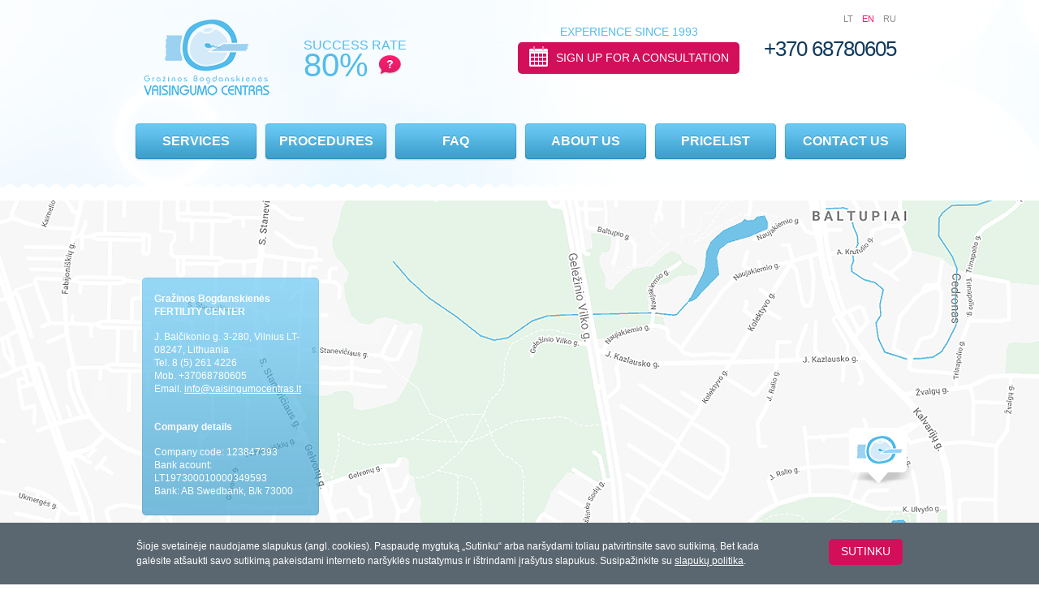

--- FILE ---
content_type: text/html
request_url: https://www.vaisingumocentras.lt/en/contacts
body_size: 4810
content:
<!DOCTYPE html>
<html>
<html xmlns="http://www.w3.org/1999/xhtml"
      xmlns:og="http://ogp.me/ns#"
      xmlns:fb="http://www.facebook.com/2008/fbml">
<!-- Begin meta tags -->
<meta http-equiv="Content-Type" content="text/html; charset=utf-8" />
<meta name="author" content="UAB Webas.lt" />
<meta name="copyright" content="http://www.webas.lt" />
<link href="/addons/shared_addons/themes/vaisingumas/css/foundation.css" type="text/css" rel="stylesheet" />
<link href="/addons/shared_addons/themes/vaisingumas/css/style.css" type="text/css" rel="stylesheet" />
<link href="/addons/shared_addons/themes/vaisingumas/css/jquery.ui.css" type="text/css" rel="stylesheet" />
<link href="/addons/shared_addons/themes/vaisingumas/css/jquery.fancybox.css" type="text/css" rel="stylesheet" />

<script type="text/javascript" src="/addons/shared_addons/themes/vaisingumas/js/jquery.js"></script>
<script type="text/javascript" src="/addons/shared_addons/themes/vaisingumas/js/jquery.ui.js"></script>
<script type="text/javascript" src="/addons/shared_addons/themes/vaisingumas/js/jquery.cycle.js"></script>
<script type="text/javascript" src="/addons/shared_addons/themes/vaisingumas/js/jquery.select.js"></script>
<script type="text/javascript" src="/addons/shared_addons/themes/vaisingumas/js/jquery.checkbox.js"></script>
<script type="text/javascript" src="/addons/shared_addons/themes/vaisingumas/js/jquery.fancybox.pack.js"></script>
<script type="text/javascript" src="/addons/shared_addons/themes/vaisingumas/js/js.cookie.js"></script>
<script type="text/javascript" src="/addons/shared_addons/themes/vaisingumas/js/europeCookie.js"></script>
<script type="text/javascript" src="/addons/shared_addons/themes/vaisingumas/js/script.js"></script>

<meta name="viewport" content="width=device-width, initial-scale=1.0" />
        
<!--[if IE 7]>
<link href="/addons/shared_addons/themes/vaisingumas/css/ie7.css" type="text/css" rel="stylesheet" />
<![endif]-->

<!--[if IE 8]>
<link href="/addons/shared_addons/themes/vaisingumas/css/ie8.css" type="text/css" rel="stylesheet" />
<![endif]-->

<!--[if IE 6]>
<script type="text/javascript" src="/addons/shared_addons/themes/vaisingumas/js/jquery.reject.js"></script>
<![endif]-->
<link href="/addons/shared_addons/themes/vaisingumas/favicon.ico" rel="shortcut icon" type="image/x-icon" />


				<script type="text/javascript">
					var APPPATH_URI = "/system/cms/";
					var BASE_URI = "/";
				</script>
		<link rel="canonical" href="https://www.vaisingumocentras.lt/en/contacts" />
		<link rel="alternate" type="application/rss+xml" title="Gražinos Bogdanskienės Vaisingumo centras" href="https://www.vaisingumocentras.lt/blog/rss/all.rss" />
		<meta name="keywords" content="" />
		<meta name="description" content="" />

<title>Contacts &nbsp;&bull;&nbsp; Gražinos Bogdanskienės Vaisingumo centras</title>

<!-- Facebook Pixel Code -->
<script>
    !function(f,b,e,v,n,t,s)
    {if(f.fbq)return;n=f.fbq=function(){n.callMethod?
        n.callMethod.apply(n,arguments):n.queue.push(arguments)};
        if(!f._fbq)f._fbq=n;n.push=n;n.loaded=!0;n.version='2.0';
        n.queue=[];t=b.createElement(e);t.async=!0;
        t.src=v;s=b.getElementsByTagName(e)[0];
        s.parentNode.insertBefore(t,s)}(window, document,'script',
        'https://connect.facebook.net/en_US/fbevents.js');
    fbq('init', '2350275438345382');
    fbq('track', 'PageView');
</script>
<noscript><img height="1" width="1" style="display:none"
               src="https://www.facebook.com/tr?id=2350275438345382&ev=PageView&noscript=1";
/></noscript>
<!-- End Facebook Pixel Code —>


<meta property="og:title" content="Gražinos Bogdanskienės Vaisingumo centras"/>
<meta property="og:type" content="website"/>
<!--<meta property="og:author" content=""/>-->
<meta property="og:url" content="https://www.vaisingumocentras.lt/en/contacts"/>
<meta property="og:image" content="https://www.vaisingumocentras.lt/uploads/fbtags/3c7b0bcf5eaf325c9486b5980198d57a.png"/>
<meta property="og:site_name"
      content="Nevaisingumo gydymo pradininkai Baltijos &scaron;alyse"/>
<meta property="fb:admins" content="3286681820372"/>
<meta property="og:description"
      content="Dirbtinis apvaisinimas, nevaisingumas, vaisingumas, nevaisingumo gydymas, nė&scaron;čiūjų priežiūra, ginekologų ir urologų konsultacijos, genetiniai tyrimai. Atliekamos procedūros TESA, IVF, GIFT, IUI, ICSI."/>

</head>
<body>
<div id="header">
    <div class="wrapper">
        <a href="/en" id="logo" title="Gražinos Bogdanskienės VAISINGUMO CENTRAS EN">Gražinos Bogdanskienės VAISINGUMO CENTRAS EN</a>
<div class="rating">
    <p>Success rate</p>
<h4>80% <a href="/home" class="btn_question"><span class="details_popup"><span>After 6 IUI treatments - probability to get pregnant is 80%, 5 - 70%, 3 - 50%, 2 - 40 %</span></span></a></h4>
</div>
<div class="right">
    <div class="inner">
        <div class="lang">
            <ul>
                <li ><a href='/'>LT</a></li><li  class="current"><a href='/en'>EN</a></li><li ><a href='/ru'>RU</a></li>
            </ul>
        </div>
        <div class="contacts">
            <h3> +370 68780605</h3>

        </div>
    </div>
    <div class="register">
        <p>EXPERIENCE SINCE 1993</p>
        <a href="javascript:void(0);" class="btn_medium btn_register_popup"><span><span class="calendar"></span><span class="mob-hide">Sign up for a consultation</span></span></a>
    </div>
</div>
<div id="menu">
    <div class="trigger">Meniu</div>
    <ul>
        <li class="first"><a href="https://vaisingumocentras.lt/en/services/assisted-fertilization">Services</a></li><li><a href="https://vaisingumocentras.lt/en/procedures/ivf-method">Procedures</a></li><li><a href="https://vaisingumocentras.lt/en/faq">FAQ</a></li><li><a href="https://vaisingumocentras.lt/en/about-us">About us</a></li><li><a href="https://vaisingumocentras.lt/en/pricelists">Pricelist</a></li><li class="last"><a href="https://vaisingumocentras.lt/en/contacts">Contact Us</a></li>
    </ul>
</div><!-- /menu -->
    </div><!-- /wrapper -->
    <div class="bot"></div>
</div><!-- /header -->

<div id="body" class="map">
    <div class="contacts">
        <!-- Page layout: Contacts -->
<div class="page-chunk default"><div class="page-chunk-pad"><p>
	<strong>Gražinos Bogdanskienės FERTILITY CENTER</strong></p>
<p>
	J. Balčikonio g. 3-280, Vilnius LT-08247, Lithuania<br />
	Tel. 8 (5) 261 4226<br />
	Mob. +37068780605<br />
	Email. <a href="#">info@vaisingumocentras.lt</a><br />
	&nbsp;</p>
<p>
	<strong>Company details</strong></p>
<p>
	Company code: 123847393<br />
	Bank acount: LT197300010000349593<br />
	Bank: AB Swedbank, B/k 73000</p>
</div></div>


    </div>

    <div class="map-holder"></div>
</div><!-- /body -->

<div class="coockies-update" id="europeCookieWrapper" style="display: none;">
    <div class="row">
        <div class="small-12 medium-10 columns coockies-update-left">
            Šioje svetainėje naudojame slapukus (angl. cookies). Paspaudę mygtuką „Sutinku“ arba naršydami toliau patvirtinsite savo sutikimą. Bet kada galėsite atšaukti savo sutikimą pakeisdami interneto naršyklės nustatymus ir ištrindami įrašytus slapukus. Susipažinkite su <a target="_blank" href="/lt/slapuku-politika">slapukų politika</a>.
        </div>
        <div class="small-12 medium-2 columns text-right coockies-update-right">
            <a href="#" class="cb-button cb_js_search cookie-close btn_small" id="europeCookieClose">
                <span class="cb-btn-inner">Sutinku</span>
            </a>
        </div>
    </div>
</div>

<div id="footer">
    <div class="wrapper">
        <!--<div class="widget widget_form">
	<h5 class="success" style="display: none;">Sveikiname užsiprenumeravus mūsų naujienas!</h5>
	<div id="newsletter_form_html">
	<h5>Once of 3 months- <strong>FREE consultation</strong>. Leave your contact and we will inform You.</h5>
	<form action="https://www.vaisingumocentras.lt/en" id="newsletter_form" method="post" accept-charset="utf-8">		<fieldset>
			<p class="name"><input value="" type="text" id="newsletter_name"  name="newsletter_name" placeholder="Your name" /></p>
			<p class="phone"><input value="" type="text" id="newsletter_phone" name="newsletter_phone" placeholder="Your phone number" /></p>
			<p class="email"><input value="" type="text" id="newsletter_email" name="newsletter_email" placeholder="Your email address" /></p>
			<p class="submit"><input type="submit" value="Register" /></p>
			<p class="check"><input type="checkbox" checked="checked" disabled="disabled" id="checkbox" />
				<label for="checkbox">I have read the <a href="https://www.vaisingumocentras.lt/en/taisykles">rules</a>
<label for="checkbox" class="newsletter_padding">.</label>
			</p>
		</fieldset>
	</form>	</div>
</div>

<script type="text/javascript">
	$(function() {
		$('#newsletter_form').submit(function() {

			var form_data = $(this).serialize();

			$.ajax({ url: 'https://www.vaisingumocentras.lt/en/contacts', dataType: 'json', type: 'post', data: form_data}).success(function(return_data)
			{
				if (return_data.success)
				{
					$('#newsletter_form_html').slideUp();

					$("#newsletter_form_html").prev().slideDown();
				}
				else
				{
					var json = jQuery.parseJSON(return_data.errors);

					$.each(json, function(key, value) {
						if (value == false)
						{
							$('#'+key).parent().addClass('error');
						}
						else
						{
							$('#'+key).parent().removeClass('error');
						}
					});
				}
			});

			return false;
		});
	});

</script>-->

        <div class="widget widget_links">
            <h3>Services</h3>
            <ul>
                                <li><a href="https://vaisingumocentras.lt/en/services/assisted-fertilization"><span>Fertility Evaluation</span></a></li>
                                <li><a href="https://vaisingumocentras.lt/en/services/prenatal-care"><span>Prenatal Care</span></a></li>
                                <li><a href="https://vaisingumocentras.lt/en/services/gynecology"><span>Gynecology</span></a></li>
                                <li><a href="https://vaisingumocentras.lt/en/services/urology"><span>Urology</span></a></li>
                                <li><a href="https://vaisingumocentras.lt/en/services/ovarian-rejuvenation"><span>Ovarian Rejuvenation</span></a></li>
                
            </ul>
        </div>
        <div class="widget widget_links">
            <h3>Procedures</h3>
            <ul>
                                <li><a href="https://vaisingumocentras.lt/en/procedures/tesa-procedure"><span>TESA Procedure</span></a></li>
                                <li><a href="https://vaisingumocentras.lt/en/procedures/ivf-method"><span>IVF Method</span></a></li>
                                <li><a href="https://vaisingumocentras.lt/en/procedures/iui-method"><span>IUI - Intra-Uterine Insemination</span></a></li>
                                <li><a href="https://vaisingumocentras.lt/en/procedures/icsi-and-picsi-methods"><span>ICSI and  PICSI Methods</span></a></li>
                                <li><a href="https://vaisingumocentras.lt/en/procedures/egg-and-sperm-freezing"><span>Egg and Sperm Freezing</span></a></li>
                                <li><a href="https://vaisingumocentras.lt/en/procedures/blastocyst-cultivation"><span>Blastocyst Cultivation</span></a></li>
                                <li><a href="https://vaisingumocentras.lt/en/procedures/embryo-freezing"><span>Embryo Freezing</span></a></li>
                
            </ul>
        </div>
        <div class="widget widget_reasons">
            <h3>Infertility<br />Causes</h3>
            <ul>
                                    <li><a href="https://vaisingumocentras.lt/en/causes-of-male-infertility"><span>Male</span></a></li>
                                    <li><a href="https://vaisingumocentras.lt/en/causes-of-female-infertility"><span>Female</span></a></li>
                                    <li><a href="https://vaisingumocentras.lt/en/unexplained-infertility-causes"><span>Unexplained</span></a></li>
                
            </ul>
        </div>
        <div class="widget widget_links">
            <h3>Recommended</h3>
            <ul>
                <li class="first"><a href="https://vaisingumocentras.lt/en/psychological-aspects-of-infertility">Psychology</a></li><li><a href="https://vaisingumocentras.lt/en/dictionary">Glossary</a></li><li><a href="https://vaisingumocentras.lt/en/myths">Myths</a></li><li class="last"><a href="https://vaisingumocentras.lt/en/testimonials">Testimonials</a></li>
            </ul>
        </div>
        <div class="widget widget_links">
            <h3>About us</h3>
            <ul>
                <li class="first"><a href="https://vaisingumocentras.lt/en/about-us">About Us</a></li><li><a href="https://vaisingumocentras.lt/en/about-the-doctor">About The Doctor</a></li><li class="last"><a href="https://vaisingumocentras.lt/en/staff">Staff</a></li>
            </ul>
        </div>
        <div class="widget widget_last">
            <div class="news"><a href="/en/naujienos"><span></span>Fertility Center News</a></div>
            <div class="birthdays"><a href="/en/birthdays">KIDS BIRTHDAYS</a></div>
            <div class="facebook"><a href="http://www.facebook.com/VaisingumoCentras" target="_blank"></a></div>

        </div>
        <div class="footer_bot">
            <p class="left">&copy; 2012-2026 Gražinos Bogdanskienės VAISINGUMO CENTRAS. Visos teisės saugomos.<br />Kopijuoti turinį be raštiško leidimo draudžiama. <a href="#">Spaudai</a></p>
            <p class="right">Tamed by: <a href="https://www.webas.lt/" target="_blank">Webas.lt</a></p>
        </div>
    </div><!-- /wrapper -->
</div><!-- /footer -->

<script type="text/javascript">
    $(' [placeholder] ').defaultValue();
</script>

<!--
    Registracijos forma
-->
<div id="register_popup">
	<a href="javascript:void(0);" class="close">Close</a>

	<div class="form">
		<h3 style="display: none;">Thank You for Your registration. </br></br> We will respond to You promptly</br> 
</br>
</h3>
		<h3>Sign up for a consultation</h3>
		<form action="https://www.vaisingumocentras.lt/en/ajaxforms/submit/form_register" id="form_register" method="post" accept-charset="utf-8">			<fieldset>
				<p><label>Name</label></p>
				<p><input type="text" name="first_name" id="form_register_first_name" /></p>
			</fieldset>
			<fieldset>
				<p><label>Surname</label></p>
				<p><input type="text" name="last_name" id="form_register_last_name" /></p>
			</fieldset>
			<fieldset>
				<p><label>Preferred date</label></p>
				<p><input type="text" name="date" class="datepicker" id="form_register_date" autocomplete="off" /></p>
			</fieldset>
			<fieldset>
				<p><label>Time</label></p>
				<p><input type="text" name="time" id="form_register_time" /></p>
			</fieldset>
			<fieldset>
				<p><label>Phone</label></p>
				<p><input type="text" name="phone" id="form_register_phone" /></p>
			</fieldset>
			<fieldset>
				<p><label>E-mail</label></p>
				<p><input type="text" name="email_from" id="form_register_email_from" /></p>
			</fieldset>
			<fieldset class="select">
				<p><label>You would like for us to contact you </label></p>
				<p>
					<select name="select_types" id="form_select_types">
<option value="email">E-mail</option>
<option value="phone">Phone</option>
</select>				</p>
			</fieldset>
			<fieldset class="submit">
				<p><input type="submit" value="Register" /></p>
			</fieldset>
		</form>	</div>

	  <div class="right_time">
   <h3>Opening hours</h3>
   <ul class="days">
    <li><span class="full"></span>Mon</li>
    <li><span class="full"></span>Tue</li>
    <li><span class="full"></span>Wed</li>
    <li><span class="full"></span>Thu</li>
    <li><span class="full"></span>Fri</li>
    <li><span class="part"></span>Sat</li>
    <li><span class="no"></span>S</li>
   </ul>
   <ul class="time">
    <li><span class="full"></span>8:00 - 19:00</li>
    <li><span class="part"></span>9:00 - 12:00</li>
    <li><span class="no"></span>Closed</li>
   </ul>
   <h3></h3>
   <div class="date">
    <h4></h4>
    <p> </p>
   </div>
  </div>

	<script type="text/javascript">
		$(function() {
			$('#form_register').submit(function() {

				var form_data = $(this).serialize();

				$.ajax({ url: 'https://www.vaisingumocentras.lt/en/ajaxforms/submit/form_register', dataType: 'json', type: 'post', data: form_data}).success(function(return_data)
				{

					if (return_data.success)
					{
						$('#register_popup div.form h3:eq(1)').slideUp();
						$('#register_popup div.form form').slideUp();
						$('#register_popup .right_time').slideUp();
						$('#register_popup div.form h3:eq(0)').slideDown();
					}
					else
					{
						//var errors = jQuery.parseJSON(return_data.errors);
						var errors = return_data.errors;

						var key_new = null;
						$.each(errors, function(key, value) {
							key_new = 'form_register_'+key;

							if (value == false)
							{

								$('#'+key_new).parent().prev().addClass('error');
//								$("input[name="+key+"]").parent().addClass('error');
							}
							else
							{
								$('#'+key_new).parent().prev().removeClass('error');
//								$("input[name="+key+"]").parent().removeClass('error');
							}
						});
					}
				});

				return false;
			});

			$('input.datepicker').datepicker($.datepicker.regional['en']);
		});
	</script>
</div>


<!-- Google tag (gtag.js) -->
<script async src="https://www.googletagmanager.com/gtag/js?id=G-JFKBRHZTMZ"></script>
<script>
  window.dataLayer = window.dataLayer || [];
  function gtag(){dataLayer.push(arguments);}
  gtag('js', new Date());

  gtag('config', 'G-JFKBRHZTMZ');
</script>

</body>
</html>

--- FILE ---
content_type: text/css
request_url: https://www.vaisingumocentras.lt/addons/shared_addons/themes/vaisingumas/css/style.css
body_size: 8178
content:
/* General Reset */
html, body, div, span, applet, object, iframe, h1, h2, h3, h4, h5, h6, p, blockquote, pre, a, abbr, acronym, address, big, cite, code, del, dfn, em, font, img, ins, kbd, q, s, samp, small, strike, strong, sub, sup, tt, var, b, u, i, center, dl, dt, dd, ol, ul, li, fieldset, form, label, legend, table, caption, tbody, tfoot, thead, tr, th, td, hr, button{
	margin:0;
	padding:0;
	border:0;
	outline:0;
	font-size:100%;
	vertical-align:baseline;
	background:none;
}
ol, ul {list-style:none;}
h1, h2, h3, h4, h5, h6, li {line-height:100%;}
blockquote, q {quotes:none;}
q:before,
q:after {content:"";}
table {border-collapse:collapse; border-spacing:0;}
input,textarea,select{
	font:11px Arial, Helvetica, sans-serif;
	vertical-align:middle;
	padding:0;
	margin:0;
}
textarea{
	overflow:auto;
	resize:none;
}
form,fieldset{border-style:none;}
html{height:100%;}
body{
	color:#404040;
	font:12px/18px Arial, Helvetica, sans-serif;
	background:#fff;
	min-width:970px;
	height:100%;
}
a{
	color:#54bceb;
	text-decoration:none;
}
a:hover{text-decoration:underline;}
a:focus{outline:none;}

/* General settings */
.wrapper{ margin:0 auto; width:950px; }
/*header*/
#header{
	width:100%;
	overflow:hidden;
	height:232px;
	background:url(/addons/shared_addons/themes/vaisingumas/img/bgr_header.png) no-repeat 50% 0;
}
.home #header{
	height:600px;
	position:relative;
	background:url(/addons/shared_addons/themes/vaisingumas/img/bgr_header_home.png) no-repeat 50% 0;
}
.home #header .bot{
	background:url(/addons/shared_addons/themes/vaisingumas/img/bgr_slider_bot.png) repeat-x;
	width:100%;
	height:12px;
	position:absolute;
	bottom:0;
	left:0;
	z-index:99;
}
#header .rating{
	float:left;
	padding:47px 0 0 42px;
	color:#54bceb;
	font-size:16px;
	font-family:"Calibri", Arial, Helvetica, sans-serif;
	text-transform:uppercase;
}
#header .rating h4{
	font-size:40px;
	font-weight:normal;
	line-height:30px;
}
#header .rating a.btn_question{
	float:none;
	display:inline-block;
	position:relative;
}
#header .rating a.btn_question:hover .details_popup{
	display:block;
}
.details_popup{
	position:absolute;
	display:none;
	top:31px;
	left:-104px;
	padding:0 0 15px;
	background:url(/addons/shared_addons/themes/vaisingumas/img/bgr_popup_details.png) no-repeat -237px 100%;
	width:237px;
}
.details_popup span{
	display:block;
	padding:20px 10px 4px 20px;
	font-family:Arial, Helvetica, sans-serif;
	font-size:12px;
	line-height:16px;
	background:url(/addons/shared_addons/themes/vaisingumas/img/bgr_popup_details.png) no-repeat;
	color:#404040;
	text-transform:none;
	width:207px;
}
#header .right{
	float:right;
	padding:0 11px;
}
#header .right .inner{
	float:right;
}
#header .right .register{
	float:left;
	font-family:"Calibri", Arial, Helvetica, sans-serif;
	text-align:center;
	padding:30px;
}
#header .right .register p{
	padding:0 0 4px;
	color:#54bceb;
	font-size:14px;
}
#header .right .contacts{
	float:right;
	text-align:right;
	clear:right;
}
#header .right .contacts h3{
	font-family:"Calibri", Arial, Helvetica, sans-serif;
	color:#0e3a5d;
	font-weight:normal;
	font-size:26px;
	letter-spacing:-1px;
}
#header .right .contacts p{
	letter-spacing:-1px;
	padding:3px 0 0;
}
#header .right .contacts a{
	text-decoration:underline;
}
#header .right .contacts a:hover{
	text-decoration:none;
}
#header .right .lang{
	float:right;
	padding:18px 0;
}
#header .right .lang li{
	float:left;
	font-size:11px;
	padding:0 0 0 11px;
}
#header .right .lang a{
	color:#8c8c8c;
}
#header .right .lang a:hover,
#header .right .lang .current a{
	color:#ed1c6a;
}
#logo{
	width:155px;
	height:94px;
	float:left;
	margin:24px 0 0 12px;
	display:block;
	cursor:pointer;
	text-indent:-9999em;
	background:url(/addons/shared_addons/themes/vaisingumas/img/logo.png) no-repeat;
}
/*slider*/
#slider{
	float:left;
	padding:8px 0 0;
	width:950px;
	position:relative;
	height:367px;
}
#slider .nav{
	position:absolute;
	bottom:0;
	z-index:99;
	left:0;
	padding:25px 42px;
}
#slider .nav a{
	float:left;
	background:url(/addons/shared_addons/themes/vaisingumas/img/bgr_slider_nav.png) no-repeat -15px 0;
	width:13px;
	margin:0 2px 0 0;
	height:13px;
	text-indent:-999em;
}
#slider .nav a.activeSlide{
	background-position:0 0;
}
#slider .slides{
	height:367px;
}
#slider .slides .item{
	display:none;
}
#slider .slides .item a,
#slider .slides .item img{
	display:block;
	height:367px;
	width:950px;
}
/*menu*/
#menu{
	float:left;
	padding:30px 0 0;
	width:960px;
	margin:0 -10px 0 0;
}
#menu li{
	width:153px;
	text-align:center;
	padding:0 7px 0 0;
	float:left;
}
#menu li p{
	font-style:italic;
	padding:0 0 6px;
}
#menu li a{
	float:left;
	background:url(/addons/shared_addons/themes/vaisingumas/img/bgr_menu.png) no-repeat;
	width:153px;
	height:47px;
	text-shadow:0 -1px 0 #3c9ecb;
	text-align:center;
	line-height:45px;
	color:#fff;
	font-family:"Calibri", Arial, Helvetica, sans-serif;
	text-transform:uppercase;
	font-weight:bold;
	font-size:16px;
}
#menu li a:hover{
	text-decoration:none;
	background-position:0 -47px;
}
#menu li.current a{
	text-shadow:0 -1px 0 #d30f5b;
	background-position:0 -94px;
}
/*body*/
#body{
	width:100%;
	overflow:hidden;
	padding:35px 0 15px;
}
.home #body{
	width:100%;
	overflow:hidden;
	padding:27px 0 12px;
}
.home #main_content .right_btn{
	float:right;
	margin:-2px -2px 0 0;
}
#main_content .services_list{
	overflow:hidden;
	margin:0 -20px 0 0;
}
#sidebar .widget_services ul{
}
#main_content .services_list li{
	padding:2px 17px 10px 0;
	width:192px;
	float:left;
}
#main_content .services_list li a{
	display:block;
	position:relative;
	width:102px;
	cursor:pointer;
	text-shadow:0 0 30px #fff, 0 0 30px #fff, 0 0 30px #fff, 0 0 30px #fff, 0 0 30px #fff, 0 0 30px #fff, 0 0 30px #fff;
	line-height:18px;
	font-size:14px;
	font-family:"Calibri", Arial, Helvetica, sans-serif;
	font-weight:bold;
	height:90px;
	padding:27px 70px 0 20px;
	text-transform:uppercase;
	background:url(/addons/shared_addons/themes/vaisingumas/img/bgr_services.png) no-repeat;
}
#main_content .process_list li a{
	width:152px;
	height:75px;
	padding:42px 20px 0 20px;
	text-align:center;
}
#main_content .process_list li a.one{
	height:45px;
	padding:52px 20px 0 20px;
}
#main_content .services_list li a span{
	display:block;
	width:188px;
	height:113px;
	position:absolute;
	top:1px;
	left:2px;
}
#main_content .services_list li a:hover{
	text-decoration:none;
}
#main_content .services_list li a:hover span{
	background:url(/addons/shared_addons/themes/vaisingumas/img/bgr_services_h.png) no-repeat 0 0;
}
#main_content .services_list li a.btn_services_1{
	height:79px;
	padding:35px 70px 0 20px;
	background-position:0 -117px;
}
#main_content .services_list li a.btn_services_2{
	background-position:-192px -117px;
}
#main_content .services_list li a.btn_services_3{
	background-position:-384px -117px;
}
#main_content .services_list li a.btn_services_4{
	background-position:0 -234px;
}
#main_content .services_list li a.btn_services_5{
	background-position:-192px -234px;
}
#main_content .services_list li a.btn_services_6{
	height:79px;
	padding:35px 70px 0 20px;
	background-position:-384px -234px;
}
#body.map{
	position:relative;
	padding:15px 0 15px;
}
#body.map .contacts{
	position:absolute;
	top:110px;
	left:50%;
	margin:0 0 0 -465px;
	background:url(/addons/shared_addons/themes/vaisingumas/img/bgr_contacts.png) no-repeat;
	width:188px;
	height:263px;
	z-index:999;
	color:#fff;
	padding:18px 15px;
}
#body.map .contacts p{
	padding:0 0 15px;
	line-height:16px;
}
#body.map .contacts a{
	color:#fff;
	text-decoration:underline;
}
#body.map .contacts a:hover{
	text-decoration:none;
}
/*#body .wrapper{*/
	/*position:relative;*/
	/*overflow:hidden;*/
/*}*/
#body h1{
	font-size:20px;
	font-family:"Calibri", Arial, Helvetica, sans-serif;
	text-transform:uppercase;
	padding:3px 0 7px;
	color:#0e3a5d;
	margin:0 0 10px;
}
#body .team{
	color:#303030;
	font-size:12px;
	overflow:hidden;
	padding:6px 0 24px;
}
#body .team .pic{
	float:left;
	width:135px;
	padding:0 20px 0 0;
}
#body .team .text{
	float:left;
	width:455px;
	margin:-3px 0 0;
}
#body .team .text p{
	padding:0 0 18px;
}
#body .team .more_content{
	width:455px;
	display:none;
}
#body .team .link_more{
	border-top:1px solid #ceecfd;
	margin:5px 0 0;
	padding:7px 0 0;
}
#body .team .link_more a{
	display:block;
	padding:0 0 0 25px;
	text-decoration:underline;
	background:url(/addons/shared_addons/themes/vaisingumas/img/bgr_toogler.png) no-repeat 6px 5px;
}
#body .team .link_more a.less{
	background:url(/addons/shared_addons/themes/vaisingumas/img/bgr_toogler.png) no-repeat 6px -18px;
}
#body .team .link_more a:hover{
	text-decoration:none;
}
#body .pagination{
	color:#303030;
	font-size:12px;
	overflow:hidden;
	text-align:center;
	padding:6px 0 16px;
}
#body .pagination .dots{
	float:left;
	padding:5px 10px 0 5px;
}
#body .pagination .prev a{
	background:url(/addons/shared_addons/themes/vaisingumas/img/btn_pagination.png) no-repeat;
	margin:0 6px 5px 0;
	width:25px;
	border:1px solid #ceecfd;
	height:23px;
	float:left;
}
#body .pagination .prev a:hover{
	background-color:#fb1e6d;
	border:1px solid #da1863;
	background-position:0 -23px;
}
#body .pagination .next a{
	background:url(/addons/shared_addons/themes/vaisingumas/img/btn_pagination.png) no-repeat -25px 0;
	margin:0 6px 5px 0;
	width:25px;
	border:1px solid #ceecfd;
	height:23px;
	float:left;
}
#body .pagination .next a:hover{
	background-color:#fb1e6d;
	border:1px solid #da1863;
	background-position:-25px -23px;
}
#body .pagination ul{
	float:left;
}
#body .pagination li{
	float:left;
}
#body .pagination li a{
	float:left;
	font-weight:bold;
	width:22px;
	height:22px;
	text-align:center;
	margin:0 6px 5px 0;
	line-height:22px;
	border:1px solid #ceecfd;
	color:#54bceb;
}
#body .pagination li a:hover,
#body .pagination li a.current{
	text-decoration:none;
	color:#fff;
	background:#fb1e6d;
	border:1px solid #da1863;
}
.entry a{
	text-decoration:underline;
}
.entry a:hover{
	text-decoration:none;
}
.entry .left_img{
	float:left;
	padding:5px 20px 0 0;
}
.entry .cols{
	overflow:hidden;
	padding:0 0 30px;
}
.entry .map{
	margin:0 0 42px;
}
.entry form{
	margin:10px 0 62px;
}
.entry fieldset{
	overflow:hidden;
	margin:0 0 12px;
}
.entry label{
	float:left;
	width:112px;
	line-height:28px;
}
.entry form p{
	margin:0;
	padding:0;
}
.entry input[type=submit]{
	float:left;
	background:url(/addons/shared_addons/themes/vaisingumas/img/btn_submit_2.png) no-repeat;
	width:104px;
	height:32px;
	cursor:pointer;
	text-align:center;
	margin:-1px 8px 0 0;
	line-height:32px;
	text-shadow:0 -1px 0 #3c9ecb;
	font-family:"Calibri", Arial, Helvetica, sans-serif;
	font-size:14px;
	color:#fff;
	text-transform:uppercase;
	border:0;
}
.entry .widget_ask form input[type=submit]:hover{
	background-position:0 -32px;
}
.entry textarea{
	float:left;
	background:url(/addons/shared_addons/themes/vaisingumas/img/bgr_textarea.png) no-repeat;
	width:423px;
	padding:5px 8px;
	height:108px;
	line-height:18px;
	color:#858585;
	font-size:12px;
	border:0;
}
.entry .left_img img{
	display:block;
}
.entry .faq_accordion{
	padding:4px 0 58px 0;
}
.entry .faq_accordion h3{
	background:url(/addons/shared_addons/themes/vaisingumas/img/bgr_accordion_more.png) no-repeat 0 2px;
	padding:0 0 12px 25px;
	width:673px;
}
.entry .faq_accordion h3 a{
	text-decoration:underline;
}
.entry .faq_accordion h3 a:hover{
	text-decoration:none;
}
.entry .faq_accordion .content{
	padding:3px 0 10px 25px;
	width:670px;
	display:none;
}
.entry .faq_accordion h3.active{
	background-position:0 1px;
	text-decoration:none;
	background-image:url(/addons/shared_addons/themes/vaisingumas/img/bgr_accordion_less.png);
}
.entry .faq_accordion h3 a:hover,
.entry .faq_accordion h3.active a{
	text-decoration:none;
}
.entry h2{
	font-size:16px;
	font-weight:bold;
	padding:0 0 15px;
	font-family:"Calibri", Arial, Helvetica, sans-serif;
	text-transform:uppercase;
	color:#0e3a5d;
}
.entry .not_found{
	padding:38px 0;
}
.entry .not_found .btn_inline{
	margin:-12px 10px;
}
.entry .not_found .btn_inline span{
	padding:0 16px 0 23px;
}
.entry h3{
	font-size:14px;
	font-weight:bold;
	padding:0 0 15px;
	font-family:"Calibri", Arial, Helvetica, sans-serif;
	text-transform:uppercase;
	color:#0e3a5d;
}
.entry h3.space{
	margin:20px 0 0;
}
.entry .note{
	font-style:italic;
	color:#999;
	font-size:11px;
}
.entry sup{
	font-size:9px;
	position:relative;
	top:-4px;
}
.entry sub{
	font-size:9px;
	position:relative;
	top:4px;
}
.entry blockquote{
	overflow:hidden;
	padding:30px 0 50px 0;
	color:#797979;
	font-style:italic;
	background:url(/addons/shared_addons/themes/vaisingumas/img/bgr_quote.png) no-repeat 0 0;
}
.entry blockquote cite{
	float:right;
	padding:20px 0 0;
	font-size:11px;
	color:#404040;
	font-style:normal;
}
.entry blockquote cite strong{
	font-weight:bold;
	font-style:normal;
}
.entry .list{
	padding:26px 0 18px 50px;
}
.entry .list h3{
	font-size:16px;
	font-weight:bold;
	padding:0 0 2px;
}
.entry li{
	background:url(/addons/shared_addons/themes/vaisingumas/img/ico_list.png) no-repeat 2px 4px;
	padding:0 0 0 18px;
	margin:10px 0 0;
	line-height: 15px;
}
.entry .services_list li{
	background: none;
}
.entry .num_list{
	padding:26px 0 48px 54px;
}
.entry ol li{
	background:none;
	padding:0 0 0;
	font-style:normal;
	margin:10px 0 0;
	font-weight:bold;
	list-style:decimal inside;
}
.entry .num_list li{
	background:none;
	padding:0 0 0;
	font-style:normal;
	margin:10px 0 0;
	font-weight:bold;
	color:#ee1c6a;
	list-style:decimal inside;
}
.entry .num_list li span{
	font-weight:normal;
	color:#404040;
	padding:0 0 0 5px;
}
.entry p{
	line-height:18px;
	padding:0 0 18px;
}
.entry .calendar_table{
	padding:0 0 15px;
}
.entry .calendar_table .select{
	overflow:hidden;
	padding:0 0 18px;
}
.entry .calendar_table .select li{
	float:left;
	background:none;
	padding:0;
	letter-spacing:-1px;
}
.entry .calendar_table .select li a{
	float:left;
	padding:0 3px 0 0;
	line-height:23px;
	color:#54bceb;
	text-decoration:underline;
}
.entry .calendar_table .select li a span{
	float:left;
	height:23px;
	text-decoration:underline;
	/*padding:0 7px 0 10px;*/
	padding:0 5px 0 7px;
}
.entry .calendar_table .select li a:hover span{
	text-decoration:none;
}
.entry .calendar_table .select li.current a,
.entry .calendar_table .select li.current a span{
	text-decoration:none;
}
.entry .calendar_table .select li.current a{
	background:url(/addons/shared_addons/themes/vaisingumas/img/btn_reasons.png) no-repeat 100% -23px;
	color:#ee1c6a;
}
.entry .calendar_table .select li.current a span{
	background:url(/addons/shared_addons/themes/vaisingumas/img/btn_reasons.png) no-repeat 0 0;
}
.entry .calendar_table .table{
	/*overflow:hidden;*/
	margin:0 -20px 0 0;
}
.entry .calendar_table .table li{
	float:left;
	border:1px solid #ceecfd;
	background:none;
	padding:0;
	margin:0 12px 12px 0;
	width:70px;
	height:47px;
	position:relative;
	text-align:right;
	padding:8px 10px 10px 10px;
	font-size:18px;
	color:#54bceb;
	font-weight:bold;
}
.entry .calendar_table .table li.have:hover{
    border:1px solid #ef1c6b;
}
.entry .calendar_table .table li:hover .details_popup{
	top:65px;
	z-index:99;
	padding-top:4px;
	left:-74px;
	display:block;
}
.entry .calendar_table .table li .details_popup span{
	padding:20px 10px 4px 22px;
	text-align:left;
	font-weight:normal;
}
.entry .calendar_table .table li .details_popup strong{
	color:#e41a67;
}
.entry .calendar_table .table li.have{
	background: url(/addons/shared_addons/themes/vaisingumas/img/ico_birthday.png) no-repeat 8px 32px;
}
.post{
	padding:3px 0 5px;
}
.post .title h2{
	font-size:14px;
	padding:0 0 4px;
	color:#54bceb;
	font-weight:normal;
}
.post .title h2 a{
	text-decoration:underline;
}
.post .title h2 a:hover{
	text-decoration:none;
}
.post .metadata{
	font-size:11px;
	color:#797979;
	padding:0 0 4px;
}
#main_content{
	float:left;
	width:610px;
}
#sidebar{
	float:right;
	width:300px;
	padding:0 0 110px;
}
.home #sidebar{
	padding:0;
}
#sidebar .widget{
	padding:0 0 30px;
}
#sidebar .widget_author{
	padding:0 0 10px;
	margin:0 0 30px;
	text-align:center;
	width:300px;
	border-bottom:1px solid #ceecfd;
}
#sidebar .widget_facebook{
	padding:0 0 40px;
}
#sidebar .widget_facebook img{
	display:block;
}
#sidebar .widget_author h4{
	font-size:14px;
	color:#0e3a5d;
	font-weight:bold;
	padding:12px 0;
	font-family:"Calibri", Arial, Helvetica, sans-serif;
	text-transform:uppercase;
}
#sidebar .widget_author img{
	margin:-50px -25px 0;
	display:block;
}
#sidebar .widget_blog .btn_blog{
	display:block;
	margin:0 0 -7px;
	background:url(/addons/shared_addons/themes/vaisingumas/img/btn_blog.png) no-repeat;
	height:103px;
	overflow:hidden;
	padding:14px 0 0 107px;
	font-family:"Calibri", Arial, Helvetica, sans-serif;
	color:#fff;
	text-shadow:0 -1px 0 #3c9ecb;
	font-size:14px;
	font-weight:bold;
	line-height:17px;
	text-transform:uppercase;
}
#sidebar .widget_blog .btn_blog strong{
	font-size:18px;
}
#sidebar .widget_blog .btn_blog:hover{
	background-position:0 -118px;
	text-decoration:none;
}
#sidebar .widget_blog h4{
	font-family:"Calibri", Arial, Helvetica, sans-serif;
	color:#fff;
	text-shadow:0 -1px 0 #3c9ecb;
	padding:4px 0 8px;
	font-size:19px;
	text-transform:uppercase;
}
#sidebar .widget_pdf{
	padding:0;
	margin:-10px 0 30px;
	background:url(/addons/shared_addons/themes/vaisingumas/img/btn_big.png) no-repeat;
	height:117px;
	overflow:hidden;
	text-align:center;
	color:#fff;
}
#sidebar .widget_pdf:hover{
	background-position:0 -116px;
}
#sidebar .widget_pdf .ico_pdf{
	background:url(/addons/shared_addons/themes/vaisingumas/img/ico_pdf.png) no-repeat;
	height:19px;
	width:26px;
	display:block;
	margin:15px auto 5px;
}
#sidebar .widget_pdf .btn_small{
	margin:0 0 0 92px;
}
#sidebar .widget_pdf .btn_small span{
	width:90px;
}
#sidebar .widget_pdf h4{
	font-family:"Calibri", Arial, Helvetica, sans-serif;
	color:#fff;
	text-shadow:0 -1px 0 #3c9ecb;
	padding:4px 0 8px;
	font-size:19px;
	text-transform:uppercase;
}
#sidebar .widget_tour{
	padding:0;
	margin:-10px 0 30px;
	background:url(/addons/shared_addons/themes/vaisingumas/img/btn_big.png) no-repeat;
	height:117px;
	overflow:hidden;
	text-align:center;
	color:#fff;
}
#sidebar .widget_tour:hover{
	background-position:0 -116px;
}
#sidebar .widget_tour a{
    display: block;
    height: 117px;
}
#sidebar .widget_tour a:hover{ text-decoration:none;}
#sidebar .widget_tour .ico_video{
	background:url(/addons/shared_addons/themes/vaisingumas/img/ico_video.png) no-repeat;
	height:21px;
	width:25px;
	display:block;
	margin:15px auto 2px;
}
#sidebar .widget_tour .btn_small{
	margin:0 0 0 92px;
}
#sidebar .widget_tour .btn_small span{
	width:90px;
}
#sidebar .widget_tour h4{
	font-family:"Calibri", Arial, Helvetica, sans-serif;
	color:#fff;
	text-shadow:0 -1px 0 #3c9ecb;
	padding:4px 0 8px;
	font-size:19px;
	text-transform:uppercase;
}
#sidebar .widget img{
	display:block;
}
#sidebar .widget .right_btn{
	float:right;
	margin:0 -3px 0 0;
}
#sidebar .widget h3{
	font-family:"Calibri", Arial, Helvetica, sans-serif;
	color:#0e3a5d;
	padding:0 0 22px;
	font-size:20px;
	text-transform:uppercase;
}
#sidebar .widget_ask form {
    background: url(/addons/shared_addons/themes/vaisingumas/img/bgr_ask_form.png) no-repeat;
    height: 251px;
    padding: 0 0 10px;
}
#sidebar .widget_ask form textarea{
    height: 102px;
	width:262px;
	border:0;
	background:none;
	color:#999999;
	margin:18px;
	font-size:12px;
}
#sidebar .widget_ask form .error textarea
{
    color: red;
}
#sidebar .widget_ask form .reply{
	float:left;
	padding:6px 0 0 35px;
}
#sidebar .widget_ask form input[type=submit]{
	float:right;
	background:url(/addons/shared_addons/themes/vaisingumas/img/btn_submit_2.png) no-repeat;
	width:104px;
	height:32px;
	cursor:pointer;
	text-align:center;
	margin:-1px 8px 0 0;
	line-height:32px;
	text-shadow:0 -1px 0 #3c9ecb;
	font-family:"Calibri", Arial, Helvetica, sans-serif;
	font-size:14px;
	color:#fff;
	text-transform:uppercase;
	border:0;
}
#sidebar .widget_ask form input[type=submit]:hover{
	background-position:0 -32px;
}
#sidebar .widget_ask form input[type="submit"] {
    line-height: 28px;
    padding-bottom: 4px;
}
#footer .widget_form input[type="submit"] {

}
#sidebar .widget_ask form .reply strong{
	color:#ee1c6a;
}
#sidebar .widget_services ul{
	padding:0 0 10px;
}
#sidebar .widget_services li{
	padding:0 0 3px;
}
#sidebar .widget_services li a{
	display:block;
	position:relative;
	width:262px;
	height:47px;
	cursor:pointer;
	line-height:47px;
	font-weight:bold;
	padding:0 20px;
	text-transform:uppercase;
	/*background:url(/addons/shared_addons/themes/vaisingumas/img/bgr_services_small.png) no-repeat;*/
    background:url(/addons/shared_addons/themes/vaisingumas/img/bgr_services_small.png) no-repeat -302px -50px;
}
#sidebar .widget_services li a span{
	display:block;
	height:45px;
	position:absolute;
	top:1px;
	left:0;
	width:302px;
}
#sidebar .widget_services li a:hover{
	text-decoration:none;
}
#sidebar .widget_services li a:hover span, #sidebar .widget_services li a.current span {
	background:url(/addons/shared_addons/themes/vaisingumas/img/bgr_services_small.png) no-repeat -302px 0;
}
#sidebar .widget_services li a.btn_services_1{
	background-position:0 0;
}
#sidebar .widget_services li a.btn_services_2{
	background-position:0 -50px;
}
#sidebar .widget_services li a.btn_services_3{
	background-position:0 -100px;
}
#sidebar .widget_services li a.btn_services_4{
	background-position:0 -150px;
}
#sidebar .widget_services li a.btn_services_5{
	background-position:0 -200px;
}
#sidebar .widget_services li a.btn_services_6{
	background-position:0 -250px;
}
#sidebar .widget_archive ul{
	padding:0 0 10px;
}
#sidebar .widget_archive li{
	padding:0 0 3px;
	border-bottom:1px solid #ceecfd;
}
#sidebar .widget_archive ul ul{
	padding:10px 0 10px 30px;
	margin:6px 0 0;
	width:270px;
	display:none;
	border-top:1px solid #ceecfd;
}
#sidebar .widget_archive ul ul li{
	border:0;
}
#sidebar .widget_archive ul ul a{
	text-decoration:underline;
	padding:4px 0;
	display:block;
}
#sidebar .widget_archive ul ul li.current a{
	color:#0e3a5d;
	font-weight:bold;
	text-decoration:none;
}
#sidebar .widget_archive>ul>li>a{
	display:block;
	padding:0 0 0 24px;
	color:#54bceb;
	margin:9px 0;
	font-size:12px;
	background:url(/addons/shared_addons/themes/vaisingumas/img/bgr_accordion.png) no-repeat 5px -75px;
}
#sidebar .widget_archive>ul>li.current>a{
	color:#0e3a5d;
	font-weight:bold;
	background:url(/addons/shared_addons/themes/vaisingumas/img/bgr_accordion.png) no-repeat 5px 4px;
}
#sidebar .widget_archive li a span{
	color:#858585;
	font-weight:normal;
}
#sidebar .widget_archive li a:hover{
	text-decoration:none;
}
.entry table{
	width:100%;
	margin:0 0 30px;
	border-collapse: collapse;
}
.entry table td, .entry table th{
	border: 1px solid #bde1f6;
	padding: 5px;
}
.entry table th{
	text-align:left;
	font-size:12px;
	font-weight:bold;
	color:#fff;
	vertical-align:middle;
	padding:7px 12px;
	background:url(/addons/shared_addons/themes/vaisingumas/img/bgr_table_h.png) repeat-x #3fa1ce;
	border:0;
}
.entry table th:first-child{
	-webkit-border-top-left-radius: 5px;
	-moz-border-radius-topleft: 5px;
	border-top-left-radius: 5px;
}
.entry table th:last-child{
	-webkit-border-top-right-radius: 5px;
	-moz-border-radius-topright: 5px;
	border-top-right-radius: 5px;
}
.entry fieldset p{
	margin: 15px 0 5px 0;
}
.entry table th.center{
	text-align: center;
}
.entry table td{
	vertical-align:middle;
	padding:10px 12px;
}
.entry table .nr{
	width:10px;
}
.entry table .service_name{
	width:300px;
}
.entry table .price_total{
	font-weight:bold;
	text-align:center;
	width:50px;
}
.entry table .link{
	width:82px;
}
.entry table .link a{
	display:block;
	padding:0 10px 0 0;
	text-decoration:underline;
	background:url(/addons/shared_addons/themes/vaisingumas/img/ico_more.png) no-repeat 100% 5px;
}
.entry table .link a:hover{
	text-decoration:none;
}
.entry table .price{
	width:100px;
}
.entry table .name{
	width:250px;
}
.entry table .total{
	width:80px;
}
.entry table td.center{
	text-align: center;
}
/* Various Tags & Classes */
.entry acronym, .entry abbr, .entry span.caps{
	cursor: help;
}
.entry acronym, .entry abbr{
	border-bottom: 1px dashed #dfcfba;
}
.center{
	text-align: center;
}
.hidden{
	display: none;
}
.nopost, .nocomments{
	text-align:center;
	padding: 20px 0 20px 0;
}
.entry pre, .entry code{
	font-family:mono-space,monospace;
	border: 1px solid #eee;
	padding: 20px;
	display: block;
	margin: 0 0 20px 0;
	overflow: auto;
	white-space: pre;
	font-size: 12px;
	line-height:20px;
}
.entry code{
	padding:1px 20px 0 20px;
	background:#f6f6f6;
	border-top: 0;
	border-bottom: 0;
}
sup{
	position: relative;
	top: -5px;
}
sub{
	position: relative;
	top: 5px;
}
code br{
	display: none;
}
.last{
	margin-right:0 !important;
	clear:right;
}
.clear{
	clear: both;
	line-height: 0;
}
/*footer*/
#footer{
	width:100%;
	padding:40px 0 0;
	overflow:hidden;
	background:url(/addons/shared_addons/themes/vaisingumas/img/bgr_footer.png) no-repeat 50% 0;
    clear:both;
}
#footer .widget{
	float:left;
}
#footer .widget h3{
	font-size:12px;
	line-height:16px;
	padding:0 0 15px;
	color:#0e3a5d;
	text-transform:uppercase;
}
#footer .widget_form{
	width:340px;
	padding:0 10px 0 0;
}
#footer .widget_last{
	width:158px;
	float:right;
	padding:4px 0 0;
}
#footer .widget_last .news a{
	display:block;
	color:#0e3a5d;
	overflow:hidden;
	padding:2px 0 9px;
	line-height:16px;
}
#footer .widget_last .news a span{
	float:left;
	margin:-2px 8px 0 0;
	width:45px;
	height:39px;
	background:url(/addons/shared_addons/themes/vaisingumas/img/btn_news.png) no-repeat 0 0;
}
#footer .widget_last .news a:hover{
	text-decoration:none;
}
#footer .widget_last .news a:hover span{
	background-position:-45px 0;
}
#footer .widget_last .birthdays a{
	display:block;
	color:#fff;
	font-family:"Calibri", Arial, Helvetica, sans-serif;
	line-height:14px;
	text-shadow:0 -1px 0 #d30f5b;
	font-size:14px;
	padding:8px 0 0 50px;
	text-decoration:none;
	margin:0 0 8px;
	background:url(/addons/shared_addons/themes/vaisingumas/img/btn_birthdays.png) no-repeat;
	height:41px;
}
#footer .widget_last .birthdays a:hover{
	background-position:0 -49px;
}
#footer .widget_last .facebook a{
	display:block;
	color:#fff;
	font-family:"Calibri", Arial, Helvetica, sans-serif;
	line-height:14px;
	text-shadow:0 -1px 0 #2d4d8d;
	font-size:12px;
	padding:8px 0 0 36px;
	text-decoration:none;
	background:url(/addons/shared_addons/themes/vaisingumas/img/btn_facebook.png) no-repeat;
	height:24px;
}
#footer .widget_last .facebook a:hover{
	background-position:0 -32px;
}
#footer .widget_links{
	width:153px;
}
#footer .widget_links ul{
	overflow:hidden;
	margin:-3px 0 0;
}
#footer .widget_links li{
	width:100%;
	margin:0 0 8px;
	float:left;
}
#footer .widget_links li a{
	font-size:12px;
	color:#8a8a8a;
	text-decoration:underline;
}
#footer .widget_links li a:hover{
	text-decoration:none;
}
#footer .widget_reasons{
	width:130px;
}
#footer .widget_reasons li{
	width:100%;
	margin:0 0 6px;
	float:left;
}
#footer .widget_reasons li a{
	float:left;
	background:url(/addons/shared_addons/themes/vaisingumas/img/btn_reasons.png) no-repeat 100% -23px;
	padding:0 3px 0 0;
	line-height:23px;
}
#footer .widget_reasons li a span{
	float:left;
	height:23px;
	background:url(/addons/shared_addons/themes/vaisingumas/img/btn_reasons.png) no-repeat 0 0;
	padding:0 7px 0 10px;
}
#footer .widget_form h5{
	font-weight:normal;
	font-size:12px;
	line-height:16px;
	padding:0 0 15px;
	color:#0e3a5d;
}
#footer .widget_form h5.success{
	padding:9px 0 37px;
}
#footer .widget_form input[type=text]{
	background:none;
	border:0;
	padding:7px 8px;
	width:120px;
	font-size:12px;
	color:#999999;
	outline:none;
}
#footer .widget_form p.error input[type="text"] {
    color: red;
}
#footer .widget_form input[type=submit]{
	float:left;
	background:url(/addons/shared_addons/themes/vaisingumas/img/btn_submit.png) no-repeat;
	width:114px;
	height:32px;
	cursor:pointer;
	text-align:center;
	margin:-1px 8px 0 0;
	line-height:32px;
	text-shadow:0 -1px 0 #3c9ecb;
	font-family:"Calibri", Arial, Helvetica, sans-serif;
	font-size:14px;
	color:#fff;
	text-transform:uppercase;
	border:0;
}
#footer .widget_form input[type=submit]:hover{
	background-position:0 -32px;
}
#footer .widget_form .name input[type=text]{
	width:130px;
}
#footer .widget_form .email input[type=text]{
	width:170px;
}
#footer .widget_form .phone{
	margin:0 0 0 5px;
}
#footer .widget_form .phone input[type=text]{
	width:130px;
}
#footer .widget_form form{
	background:url(/addons/shared_addons/themes/vaisingumas/img/bgr_footer_form.png) no-repeat;
	overflow:hidden;
}
#footer .widget_form p{
	float:left;
	margin:0 10px 10px 0;
}
#footer .widget_form .check{
	width:100%;
}
#footer .widget_form .check a{
	text-decoration:underline;
}
#footer .widget_form .check a:hover{
	text-decoration:none;
}
#footer .widget_form .check label{
	padding:0 0 0 10px;
	color:#8a8a8a;
	line-height:17px;
}
#footer .footer_bot{
	border-top:1px solid #bde1f6;
	padding:18px 0;
	overflow:hidden;
	font-size:11px;
	color:#9b9b9b;
	float:left;
	margin:30px 0 0;
	width:100%;
	line-height:16px;
}
#footer .footer_bot p a{
	color:#9b9b9b;
	text-decoration:underline;
}
#footer .footer_bot p a:hover{
	text-decoration:none;
}
#footer .footer_bot p.left{
	float:left;
}
#footer .footer_bot p.right{
	float:right;
	padding:9px 0 0;
}
#footer .footer_bot .btn_webas{
    background: url(/addons/shared_addons/themes/vaisingumas/img/pic_webas.png) no-repeat;
    width: 70px;
    height: 21px;
    margin: 0 0 0 8px;
    text-indent: -99em;
    display: inline-block;
    position: relative;
    top: -5px;
}


/* Buttons */
.btn_question{
	background:url(/addons/shared_addons/themes/vaisingumas/img/btn_question.png) no-repeat;
	width:31px;
	height:27px;
	float:left;
}
.btn_question:hover{
	background-position:-31px 0;
}
.btn_attention{
	background:url(/addons/shared_addons/themes/vaisingumas/img/btn_attention.png) no-repeat;
	width:31px;
	height:27px;
	float:left;
}
.btn_attention:hover{
	background-position:-31px 0;
}
.btn_medium{
	background:#d30f5b;
	border-radius: 5px;
	height:39px;
	padding:0 13px 0 0;
	float:left;
	font-family:"Calibri", Arial, Helvetica, sans-serif;
	line-height:39px;
	font-size:14px;
	font-size:14px;
	text-shadow:0 -1px 0 #d30f5b;
	color:#fff;
	text-decoration:none !important;
	text-transform:uppercase;
}
.btn_medium:hover{
	background:#FB337B;
}
.btn_medium>span{
	height:39px;
	cursor:pointer;
	padding:0 0 0 13px;
	float:left;
}
.btn_medium span.calendar{
	background:url(/addons/shared_addons/themes/vaisingumas/img/ico_calendar.png) no-repeat;
	width:23px;
	height:26px;
	float:left;
	margin:4px 10px 0 1px;
}
.btn_medium:hover{
	background-position:100% -117px;
}
.btn_medium:hover>span{
	background-position:0 -39px;
}
.btn_small{
	background:#d30f5b;
	border-radius: 5px;
	height:32px;
	padding:0 9px 0 0;
	float:left;
	text-shadow:0 -1px 0 #d30f5b;
	font-family:"Calibri", Arial, Helvetica, sans-serif;
	text-decoration:none !important;
	line-height:30px;
	font-size:14px;
	cursor:pointer;
	color:#fff;
	text-transform:uppercase;
}
.btn_small:hover{
	background:#FB337B;
}
.btn_small>span{
	height:32px;
	cursor:pointer;
	padding:0 6px 0 15px;
	float:left;
}
.btn_small:hover{
	background-position:100% -96px;
}
.btn_small:hover>span{
	background-position:0 -32px;
}
.btn_inline{
	display:inline-block;
	float:none;
}
.btn_top{
	background:url(/addons/shared_addons/themes/vaisingumas/img/btn_top.png) no-repeat;
	width:35px;
	height:35px;
	display:block;
	position:absolute;
	bottom:40px;
	right:0;
}
.btn_top:hover{
	background-position:-35px 0;
}

.jquery-checkbox {display: inline; font-size: 17px; line-height: 17px; cursor: pointer; }
.jquery-checkbox .mark {display: inline;}
.jquery-checkbox img {vertical-align: middle; width: 17px; height: 17px; background:url(/addons/shared_addons/themes/vaisingumas/img/ico_checkbox.png) no-repeat; width:17px; height:17px;}
.jquery-checkbox-checked img { background-position:0 -17px; }


#report_popup{
	position:absolute;
	background:url(/addons/shared_addons/themes/vaisingumas/img/bgr_popup_nf.png) no-repeat;
	width:453px;
	margin:-275px 0 0 -190px;
	height:250px;
	padding:25px 0 0 30px;
	display:none;
}
#report_popup .close{
	position:absolute;
	top:15px;
	right:48px;
	background:url(/addons/shared_addons/themes/vaisingumas/img/btn_close.png) no-repeat;
	width:74px;
	height:23px;
	font-size:12px;
	line-height:23px;
	padding:0 10px;
}
#report_popup .close:hover{
	background-position:0 -23px;
}
#report_popup h3{
	font-size:20px;
	font-family:"Calibri", Arial, Helvetica, sans-serif;
	text-transform:uppercase;
	padding:3px 0 7px;
	color:#0e3a5d;
	margin:0 0 10px;
}
#report_popup label{
	float:left;
	padding:6px 0 0;
	width:120px;
}
#report_popup fieldset{
	float:left;
	width:100%;
	padding:0 0 10px;
}
#report_popup fieldset.submit{
	float:right;
	width:auto;
	padding:5px 83px 10px 0;
}
#report_popup input[type=text]{
	background:url(/addons/shared_addons/themes/vaisingumas/img/bgr_popup_nf_input.png) no-repeat;
	padding:7px 8px;
	width:223px;
	font-size:12px;
	color:#999999;
	border:0;
	line-height:14px;
	height:14px;
	outline:none;
}
#report_popup input[type=submit]{
	float:right;
	background:url(/addons/shared_addons/themes/vaisingumas/img/btn_submit_2.png) no-repeat;
	width:104px;
	height:32px;
	cursor:pointer;
	text-align:center;
	margin:-1px 8px 0 0;
	line-height:32px;
	text-shadow:0 -1px 0 #3c9ecb;
	font-family:"Calibri", Arial, Helvetica, sans-serif;
	font-size:14px;
	color:#fff;
	text-transform:uppercase;
	border:0;
}
#report_popup input[type=submit]:hover{
	background-position:0 -32px;
}

#register_popup{
	position:absolute;
	background:url(/addons/shared_addons/themes/vaisingumas/img/bgr_register_popup.png) no-repeat;
	width:967px;
	height:391px;
	left:50%;
	margin:0 0 0 -483px;
	display:none;
	top:217px;
	z-index:999;
}
#register_popup .close{
	position:absolute;
	top:15px;
	right:18px;
	background:url(/addons/shared_addons/themes/vaisingumas/img/btn_close.png) no-repeat;
	width:74px;
	height:23px;
	font-size:12px;
	line-height:23px;
	padding:0 10px;
}
#register_popup .close:hover{
	background-position:0 -23px;
}
#register_popup .right_time{
	float:left;
	width:360px;
	padding:25px 30px;
}
#register_popup .right_time .days{
	overflow:hidden;
	padding:0 0 15px;
}
#register_popup .right_time .date{
	width:240px;
	margin:-15px 0 0;
}
#register_popup .right_time .date h4{
	width:280px;
	padding:0 0 15px;
	font-weight:normal;
}
#register_popup .right_time .time{
	overflow:hidden;
	padding:0 0 22px;
}
#register_popup .right_time .time li{
	float:left;
	width:100%;
	padding:0 0 3px;
}
#register_popup .right_time .time span{
	float:left;
	margin:4px 10px 6px 0;
}
#register_popup .right_time .full{
	display:block;
	width:15px;
	height:5px;
	background:#54bceb;
	margin:4px 0;
}
#register_popup .right_time .part{
	display:block;
	width:10px;
	height:5px;
	border-right:5px solid #ee1c6a;
	background:#54bceb;
	margin:4px 0 6px;
}
#register_popup .right_time .no{
	display:block;
	width:15px;
	height:5px;
	background:#ee1c6a;
	margin:4px 0;
}
#register_popup .right_time .days li{
	float:left;
	width:15px;
	padding:0 9px 0 0;
	text-align:center;
}
#register_popup .form{
	float:left;
	width:360px;
	padding:25px 30px;
}
#register_popup .right_time{
	float:left;
	width:360px;
	padding:25px 30px;
}
#register_popup h3{
	font-size:20px;
	font-family:"Calibri", Arial, Helvetica, sans-serif;
	text-transform:uppercase;
	padding:3px 0 9px;
	color:#0e3a5d;
	margin:0 0 10px;
}
#register_popup label{
	float:left;
	padding:6px 0 0;
	width:120px;
}
#register_popup p.error label{
    color: red;
}
#register_popup fieldset{
	float:left;
	width:100%;
	padding:0 0 9px;
}
#register_popup fieldset.submit{
	float:right;
	width:auto;
	padding:5px 0 10px 0;
}
#register_popup .select label{
	width:186px;
}
#register_popup input[type=text]{
	background:url(/addons/shared_addons/themes/vaisingumas/img/bgr_popup_nf_input.png) no-repeat;
	padding:7px 8px;
	width:223px;
	font-size:12px;
	color:#999999;
	border:0;
	line-height:14px;
	height:14px;
	outline:none;
}
#register_popup input[type=submit]{
	float:right;
	background:url(/addons/shared_addons/themes/vaisingumas/img/btn_submit.png) no-repeat;
	width:114px;
	height:32px;
	cursor:pointer;
	text-align:center;
	margin:-1px -2px 0 0;
	line-height:32px;
	text-shadow:0 -1px 0 #3c9ecb;
	font-family:"Calibri", Arial, Helvetica, sans-serif;
	font-size:14px;
	color:#fff;
	text-transform:uppercase;
	border:0;
}
#register_popup input[type=submit]:hover{
	background-position:0 -32px;
}


.select{
}
.select .dropdown{
	float:right;
	width:173px;
	height:28px;
	position:relative;
}
.select a.dropdown_toggle{
	display:block;
	background:url(/addons/shared_addons/themes/vaisingumas/img/bgr_select.png) no-repeat;
	width:178px;
	height:28px;
	position:relative;
	color:#999;
	font-size:12px;
	line-height:28px;
	padding:0 8px;
	text-decoration:none;
	cursor:pointer;
}
.select .dropdown .options{
	position:absolute;
	left:0;
	height:134px;
	top:27px;
}
.select .dropdown .options ul{
	width:171px;
	background:#FFF;
	border:1px solid #d0d0d0;
	overflow:auto;
	height:89px;
}
.select .dropdown .options ul li{
	padding:0;
	margin:0;
	border-bottom:1px solid #f0efef;
}
.select .dropdown .options ul li a{
	display:block;
	background:none;
	font-size:11px;
	color:#7c7c7c;
	padding:2px 7px 1px;
	font-weight:normal;
	line-height:18px;
}
.select .dropdown .options ul li a:hover{
	background:#f0efef;
	text-decoration:none;
}

.hidden{
	display:none;
}


p.error label,
p.error input[type="text"] {
    color: red;
}

#body .entry img.pyro-image
{
    padding-right: 15px;
    float: left;
    padding-bottom: 15px;
}

.newsletter_padding {
    padding: 0 !important;
}

#sidebar .widget_ask form .text input {
    width: 262px;
    border: 0;
    background: none;
    color: #999;
    margin: 18px 18px 3px;
    font-size: 12px;
}

#sidebar .widget_ask form .text.error input {
    color: red;
}

.slide-content {
	position: absolute;
	left:45px;
	top:45px;
	color:#0E3A5D;
	max-width: 50%;
}

.slide-title {
	font-size:38px;
	line-height: 42px;
	/*font-weight: bold;*/
	margin-bottom:10px;
}

.slide-content span {
	color:#E82E76;
}

.slide-subtitle {
	font-size:24px;
	line-height: 28px;
	margin-bottom:10px;
	display: block;
}

.slide-more {
	display: inline-block;
	font-size:14px;
	text-transform: uppercase;
	color:#fff;
	border:3px solid #345A79;
	border-radius:5px;
	padding:3px 12px;
	background:#345A79;
}

.slides .item a:hover .slide-more {
	background:#EC1C69;
	border:3px solid #EC1C69;
}

.map-holder {
	background: url(/addons/shared_addons/themes/vaisingumas/img/map.jpg) no-repeat; height: 568px;
}

.trigger {
	display: none;
}

.back {
	margin-top: 20px;
}

@media screen and (max-width:980px) {

	body {
		min-width: 320px;
	}

	.wrapper {
		width: 100%;
	}

	#header {
		height: auto !important;
		background-size: cover;
	}

	#menu {
		width: 100%;
		padding:0px 15px;
		padding-top:15px;
		box-sizing:border-box;
	}

	#menu li p {
		display: none;
	}

	#menu li {
		width: 31.3333%;
		margin-right: 3%;
		padding-right: 0px;
		margin-bottom:10px;
		text-align: center;
	}

	#menu li:nth-child(3n) {
		margin-right: 0px;
	}

	#menu li a {
		display: inline-block;
		float:none;
	}

	#header .rating {
		padding-left:15px;
	}

	#header .right .register {
		padding:30px 12px;
		padding-left:0px;
	}

	.slide-content {
		left:20px;
		top:20px;
	}

	.slide-title {
		font-size:24px;
		line-height: 28px;
	}

	.slide-subtitle {
		font-size:18px;
		line-height: 22px;
	}

	#register_popup {
		width: 95%;
		left:0;
		margin:0px 2%;
		background-size:cover;
		border:3px solid #6AC8F3;
		background:#fff;
		border-radius:4px;
		box-sizing:border-box;
		height: auto;
		top:140px;
	}

	#body.map .contacts {
		left:12%;
		margin-left:0px;
	}

	#register_popup .form {
		width: 60%;
		box-sizing:border-box;
		padding:25px 20px;
	}

	#register_popup .right_time {
		width: 40%;
		box-sizing:border-box;
		padding:25px 20px;
	}

	#register_popup .right_time .date h4 {
		width: 100%;
	}



	#slider {
		width: 100%;
		height: auto !important;
	}

	#slider .slides {
		height: auto;
	}

	#slider .slides .item {
		width: 100% !important;
	}

	#slider .slides .item a, #slider .slides .item img {
		width: 100% !important;
		height: auto !important;
	}

	#sidebar .widget_services li a {
		width: 100%;
		box-sizing:border-box;
		border:3px solid #EEF9FF;
		border-radius:4px;
		background:none;
		height: auto;
	}

	#sidebar .widget_services li a:hover {
		border-color:#EE1C6A;
		background:none;
	}

	#sidebar .widget_services li a span, #sidebar .widget_services li a:hover span, #sidebar .widget_services li a.current span  {
		background:none;
	}


	#sidebar .widget_pdf, #sidebar .widget_tour {
		background-size: 100% 200%;
	}

	#sidebar .widget_pdf .btn_small, #sidebar .widget_tour .btn_small {
		margin-left:-60px;
		left:50%;
		position: relative;
		display: inline-block;
	}

	#sidebar .widget_ask form {
		height: auto;
		padding:10px;
		background:none;
		background:#EEF9FF;
		box-sizing:border-box;
	}

	#sidebar .widget_blog {
		display: none;
	}

	#sidebar .widget_ask form .text input {
		border:1px solid #d0d0d0;
		background:#fff;
		height: 27px;
		border-radius:4px;
		padding:2px 10px;
		margin:0px;
		margin-bottom:10px;
		box-sizing:border-box;
		width: 100%;
	}

	#sidebar .widget_ask form textarea {
		border:1px solid #d0d0d0;
		background:#fff;
		height: 110px;
		border-radius:4px;
		padding:4px 10px;
		margin:0px;
		margin-bottom:10px;
		box-sizing:border-box;
		width: 100%;
	}

	#sidebar .widget_ask form .reply {
		margin-bottom:7px;
		width: 100%;
		padding:2px 0px;
		text-align: center;
	}

	#sidebar .widget_ask .submit {
		text-align: center;
	}

	#sidebar .widget_ask form input[type="submit"] {
		float:none;
	}




	#main_content {
		padding:0px 15px;
		box-sizing:border-box;
		width: 66%;
	}

	#sidebar {
		padding:0px 15px !important;
		box-sizing:border-box;
		width: 34%;
	}

	.home #main_content {
		width: 100%;
	}

	.home #sidebar {
		display: none;
	}

	#main_content .services_list li {
		width: 25%;
		box-sizing:border-box;
		text-align: center;
	}

	#main_content .services_list li a {
	    display: inline-block;
	}

	#sidebar .widget_blog .btn_blog {
		/*height: auto;
		padding-bottom:12px;*/
	}

	.entry iframe {
		width: 100%;
	}

	.entry table {
		width: 100% !important;
	}

	#sidebar iframe {
		width: 100%;
	}

	#footer {
		padding-left:15px;
		padding-right: 15px;
		box-sizing:border-box;
	}

	#footer .widget {
		width: 35%;
		box-sizing:border-box;
		padding-right: 15px;
	}

	#footer .widget_form form {
		background:none;
	}

	#footer .widget_form p {
		width: 100%;
	}

	#footer .widget_form input[type="text"] {
		border:1px solid #D0D0D0;
		border-radius:4px;
		background:#fff;
		width: 50%;
		margin-right: 0px;
	}

	#footer .widget_form .phone {
		margin-left:0px;
		margin-bottom:10px;
	}

	#footer .widget_reasons {
		width: 25%;
	}

	#footer .widget_links {
		width: 20%;
	}

	#footer .widget_last {
		width: 50%;
	}

	#footer .widget_last .birthdays a, #footer .widget_last .facebook a {
		max-width: 120px;
	}

	#footer .widget_last .news a {
		max-width: 220px;
	}

}

@media screen and (max-width: 768px) {

	.rating {
		display: none;
	}

	#header {
		padding-top:15px;
	}

	#logo {
		width:90px;
		height: 55px; 
		background-size:100% 100%;
		margin-top:0px;
	}

	#header .right .register {
		padding:0px;
		margin-right: 20px;
	}

	#header .right .register p {
	    padding: 0 0 2px;
	}

	#header .right .lang {
	    padding: 0;
	    margin-bottom: 15px;
	}

	#main_content .services_list li {
		width: 50%;
	}


	#main_content {
		width: 100%;
		margin-bottom:20px;
	}
	
	#sidebar {
		width: 100%;
	}

	#register_popup .form {
		width: 100%;
		padding:45px 15px;
		padding-bottom:0px;
	}

	#register_popup .right_time {
		width: 100%;
		padding:20px 15px;
	}
 	
 	#menu {
 		padding:0px 11px;
 		padding-top:5px;
 	}

	#menu ul {
		display: none;
		clear: both;
	}

	#menu ul.close {
		display: block;
	}

	.trigger {
		display: inline-block;
		padding-right: 25px;
		float:right;
		margin-bottom:10px;
		height: 17px;
		background:url(../img/trigger-sm.png) no-repeat right center;
		cursor: pointer;
	}

	.trigger.close {
		background:url(../img/trigger-sm-close.png) no-repeat right center;
	}
}

@media screen and (max-width: 640px) {
 	
 	.mob-hide {
 		display: none;
 	}

 	.trigger {
 		margin-right: 6px;
 	}
 	#menu {
 		padding-left:4px;
 		padding-right: 4px;
 	}

	#menu li {
		width: 48%;
		margin-right: 2%;
	}

	#menu li:nth-child(3n) {
		margin-right: 2%;
	}

	#menu li:nth-child(2n) {
		margin-right: 0px;
	}

	.btn_medium span.calendar {
		margin-right: 2px;
	}

	#header .right .register p {
		display: none;
	}

	#header .right .contacts h3 {
		font-size:20px;
	}

	#header .right .register {
		margin-right: 15px;
		padding-top:10px;
	}

	#footer {
		background-size:cover;
	}

	#footer .widget {
		width: 100%;
		padding:0px;
		margin-bottom:19px;
	}

	#footer .footer_bot p {
		width: 100%;
		text-align: center;
	}

	#footer .footer_bot p.right {
		padding-top:17px;
	}

	#main_content .services_list li {
		width: 100%;
	}

	.home #main_content .right_btn {
		float:left;
		clear: both;
		margin-bottom:5px;
		display: block;
		width: 100%;
	}

	#body.map .contacts {
		left:15px;
		top:30px;
	}

	.entry table td {
	    padding: 8px;
	}

	.entry blockquote {
		padding-bottom:25px;
	}

	.testimonials_accordion table tr td {
		vertical-align: top;
	}

	.select .dropdown {
	    float: left;
	    margin-top:3px;
	}

	.slide-content {
		left:15px;
		top:12px;
	}

	.slide-title {
		font-size:16px;
		line-height: 19px;
		margin-bottom:6px;
	}

	.slide-subtitle {
		font-size:14px;
		line-height: 16px;
		margin-bottom:6px;
	}

	.slide-more {
	    font-size: 11px;
	    padding: 0px 8px;
	}

}

@media screen and (max-width: 540px) {

	.entry p img {
		width: 100%;
		box-sizing:border-box;
	}
	

}

/*   cookies update   */

.coockies-update {
	position: fixed;
	bottom: 0;
	left: 0;
	right: 0;
	width: 100%;
	padding: 20px 0px;
	background: #5a6771;
	color: #fff;
	font-size: 12px;
	z-index: 100;
}

.coockies-update .row div {
	padding: 0;
}

.coockies-update-left a {
	color: #fff;
	text-decoration: underline;
	transition: 0.2s;
}
.coockies-update-left a:hover {
	opacity: 0.6;
}

.coockies-update .cb-button {
	float: right;
	/*padding: 7px 20px!important;*/
}

.coockies-update .cb-button:hover {
	text-decoration: none;
}

@media  (max-width:1024px) {
	.coockies-update {
		padding: 15px 0px;
	}

	.coockies-update .cb-button {
		float: left;
	}

	.coockies-update .row div {
		padding-left: 0.625rem;
		padding-right: 0.625rem;
	}
}

@media  (max-width:640px) {
	.coockies-update-left {
		margin-bottom: 10px;
		font-size: 10px;
	}
	.coockies-update-right {
		text-align: center !important;
		padding: 0;
	}
}


--- FILE ---
content_type: application/javascript
request_url: https://www.vaisingumocentras.lt/addons/shared_addons/themes/vaisingumas/js/europeCookie.js
body_size: 117
content:
$(document).ready(function() {
    // cookie name for language
    var cookieName = 'europeCookie';

    // cookie closer (<a id="europe_cookie_close">)
    var cookieCloser = '.cookie-close';

    // days when europe cookie expires
    var cookieExpires = 365;

    $(cookieCloser).click(function( event ) {
        event.preventDefault();
        $('#europeCookieWrapper').slideUp();

        setEuropeCookie();
    });

    if (! Cookies.get(cookieName) || typeof Cookies.get(cookieName) === 'undefined') {
        $('#europeCookieWrapper').css('display', 'block');
    }

    function setEuropeCookie() {
        Cookies.set(cookieName, '1', {
            expires: cookieExpires,
            path: '/'
        });
    }
});


--- FILE ---
content_type: application/javascript
request_url: https://www.vaisingumocentras.lt/addons/shared_addons/themes/vaisingumas/js/script.js
body_size: 2448
content:
/* Norwegian initialisation for the jQuery UI date picker plugin. */
/* Written by Naimdjon Takhirov (naimdjon@gmail.com). */
jQuery(function($){
    $.datepicker.regional['no'] = {
        closeText: 'Lukk',
        prevText: '&laquo;Forrige',
        nextText: 'Neste&raquo;',
        currentText: 'I dag',
        monthNames: ['Januar','Februar','Mars','April','Mai','Juni',
            'Juli','August','September','Oktober','November','Desember'],
        monthNamesShort: ['Jan','Feb','Mar','Apr','Mai','Jun',
            'Jul','Aug','Sep','Okt','Nov','Des'],
        dayNamesShort: ['Søn','Man','Tir','Ons','Tor','Fre','Lør'],
        dayNames: ['Søndag','Mandag','Tirsdag','Onsdag','Torsdag','Fredag','Lørdag'],
        dayNamesMin: ['Sø','Ma','Ti','On','To','Fr','Lø'],
        weekHeader: 'Uke',
        dateFormat: 'yy-mm-dd',
        firstDay: 0,
        isRTL: false,
        showMonthAfterYear: false,
        yearSuffix: ''};
    //$.datepicker.setDefaults($.datepicker.regional['no']);
});
/* Polish initialisation for the jQuery UI date picker plugin. */
/* Written by Jacek Wysocki (jacek.wysocki@gmail.com). */
jQuery(function($){
    $.datepicker.regional['pl'] = {
        closeText: 'Zamknij',
        prevText: '&#x3c;Poprzedni',
        nextText: 'Następny&#x3e;',
        currentText: 'Dziś',
        monthNames: ['Styczeń','Luty','Marzec','Kwiecień','Maj','Czerwiec',
            'Lipiec','Sierpień','Wrzesień','Październik','Listopad','Grudzień'],
        monthNamesShort: ['Sty','Lu','Mar','Kw','Maj','Cze',
            'Lip','Sie','Wrz','Pa','Lis','Gru'],
        dayNames: ['Niedziela','Poniedzialek','Wtorek','Środa','Czwartek','Piątek','Sobota'],
        dayNamesShort: ['Nie','Pn','Wt','Śr','Czw','Pt','So'],
        dayNamesMin: ['N','Pn','Wt','Śr','Cz','Pt','So'],
        weekHeader: 'Tydz',
        dateFormat: 'yy-mm-dd',
        firstDay: 1,
        isRTL: false,
        showMonthAfterYear: false,
        yearSuffix: ''};
    //$.datepicker.setDefaults($.datepicker.regional['pl']);
});
/* Russian (UTF-8) initialisation for the jQuery UI date picker plugin. */
/* Written by Andrew Stromnov (stromnov@gmail.com). */
jQuery(function($){
    $.datepicker.regional['ru'] = {
        closeText: 'Закрыть',
        prevText: '&#x3c;Пред',
        nextText: 'След&#x3e;',
        currentText: 'Сегодня',
        monthNames: ['Январь','Февраль','Март','Апрель','Май','Июнь',
            'Июль','Август','Сентябрь','Октябрь','Ноябрь','Декабрь'],
        monthNamesShort: ['Янв','Фев','Мар','Апр','Май','Июн',
            'Июл','Авг','Сен','Окт','Ноя','Дек'],
        dayNames: ['воскресенье','понедельник','вторник','среда','четверг','пятница','суббота'],
        dayNamesShort: ['вск','пнд','втр','срд','чтв','птн','сбт'],
        dayNamesMin: ['Вс','Пн','Вт','Ср','Чт','Пт','Сб'],
        weekHeader: 'Не',
        dateFormat: 'dd.mm.yy',
        firstDay: 1,
        isRTL: false,
        showMonthAfterYear: false,
        yearSuffix: ''};
    //$.datepicker.setDefaults($.datepicker.regional['ru']);
});
/* Lithuanian (UTF-8) initialisation for the jQuery UI date picker plugin. */
/* @author Arturas Paleicikas <arturas@avalon.lt> */
jQuery(function($){
    $.datepicker.regional['lt'] = {
        closeText: 'Uždaryti',
        prevText: '&#x3c;Atgal',
        nextText: 'Pirmyn&#x3e;',
        currentText: 'Šiandien',
        monthNames: ['Sausis','Vasaris','Kovas','Balandis','Gegužė','Birželis',
            'Liepa','Rugpjūtis','Rugsėjis','Spalis','Lapkritis','Gruodis'],
        monthNamesShort: ['Sau','Vas','Kov','Bal','Geg','Bir',
            'Lie','Rugp','Rugs','Spa','Lap','Gru'],
        dayNames: ['sekmadienis','pirmadienis','antradienis','trečiadienis','ketvirtadienis','penktadienis','šeštadienis'],
        dayNamesShort: ['sek','pir','ant','tre','ket','pen','šeš'],
        dayNamesMin: ['Se','Pr','An','Tr','Ke','Pe','Še'],
        weekHeader: 'Wk',
        dateFormat: 'yy-mm-dd',
        firstDay: 1,
        isRTL: false,
        showMonthAfterYear: false,
        yearSuffix: ''};
    //$.datepicker.setDefaults($.datepicker.regional['lt']);
});

$(function() {
    //$.datepicker.setDefaults($.datepicker.regional['lt']);
    //$('input.datepicker').datepicker($.datepicker.regional['lt']);

	$('#slider .slides').cycle({ 
		fx:     'fade', 
		speed:   500, 
		timeout: 5000, 
		pager:  '#slider .nav'
	});
	// Focus effect on input text
    $('input, textarea').focus(function(srcc)
    {
		$(this).addClass("focus_text");
        if ($(this).val() == $(this)[0].title)
        {
            $(this).val("");
        }
    });
    
    $('input, textarea').blur(function()
    {
		$(this).removeClass("focus_text");
        if ($(this).val() == "")
        {
            $(this).val($(this)[0].title);
        }
    });	
    $('input, textarea').blur();		

	$('input:radio, input:checkbox').checkbox();
	
	$('.btn_register_popup').click(function() {
		var offset = $(this).offset();
		$("#register_popup").fadeIn(400);
		return false;
	});

    $('#list_1 .right_btn a').click(function() {
		$("#list_1").css('display', 'none');
        $("#list_2").css('display', 'block');
		return false;
	});

    $('#list_2 .right_btn a').click(function() {
        $("#list_2").css('display', 'none');
        $("#list_1").css('display', 'block');
		return false;
	});


	
	$('#register_popup .close').click(function() {
		$("#register_popup").fadeOut(400);
		return false;
	});
	
	$('.btn_report').click(function() {
		var offset = $(this).offset();
		$("#report_popup").css({ left: offset.left,  top: offset.top }).fadeIn(400);
		return false;
	});
	
	$('#report_popup .close').click(function() {
		$("#report_popup").fadeOut(400);
		return false;
	});
	
	$('.btn_top').click(function() {
        $('html, body').animate({scrollTop:0}, 'slow');
        return false;
	});
	
	$('#sidebar .widget_archive>ul>li>a').click(function() {
		if($(this).next().is(":hidden")){
			$("#sidebar .widget_archive ul li").removeClass("current");
			$("#sidebar .widget_archive ul ul").slideUp(400);
			$(this).next().slideDown(400);
			$(this).parent().addClass("current");
		}
        return false;
	});

});

$(document).ready(function() {
    $('.btn_back a, a.btn_back, .btn-back a, a.btn-back, a.back, .back a, a.btn-black-back').on('click', function (e) {
        e.preventDefault();
        parent.history.back();
        return false;
    });

    // popups

    $(".trigger").click(function() {
        $("#menu ul").toggleClass("close");  
        $(".trigger").toggleClass("close"); 
    });

 });


(function(c){c.fn.extend({defaultValue:function(e){if("placeholder"in document.createElement("input"))return!1;return this.each(function(){if(c(this).data("defaultValued"))return!1;var a=c(this),h=a.attr("placeholder"),f={input:a};a.data("defaultValued",!0);var d=function(){var b;if(a.context.nodeName.toLowerCase()=="input")b=c("<input />").attr({type:"text"});else if(a.context.nodeName.toLowerCase()=="textarea")b=c("<textarea />");else throw"DefaultValue only works with input and textareas";b.attr({value:h,
    "class":a.attr("class")+" empty",size:a.attr("size"),style:a.attr("style"),tabindex:a.attr("tabindex"),rows:a.attr("rows"),cols:a.attr("cols"),name:"defaultvalue-clone-"+((1+Math.random())*65536|0).toString(16).substring(1)});b.focus(function(){b.hide();a.show();setTimeout(function(){a.focus()},1)});return b}();f.clone=d;d.insertAfter(a);var g=function(){a.val().length<=0?(d.show(),a.hide()):(d.hide(),a.show().trigger("click"))};a.bind("blur",g);g();e&&e(f)})}})})(jQuery);


--- FILE ---
content_type: application/javascript
request_url: https://www.vaisingumocentras.lt/addons/shared_addons/themes/vaisingumas/js/jquery.select.js
body_size: 657
content:
(function($) {

	var z = 999;
	
	checkExternalClick = function(event)
	{
		if ($(event.target).parents('.activedropdown').length === 0)
		{
			$('.activedropdown').removeClass('activedropdown');
			$('.options').hide();
		}
	};
	
	
	
	
	$(document).ready(function()
	{
		$(document).mousedown(checkExternalClick);
	
		$('select').each(function() 
		{
			if(!$(this).parent().hasClass('enhanced'))
			{
				targetselect = $(this);
				targetselect.hide();
	
				// set our target as the parent and mark as such
				var target = targetselect.parent();
				target.addClass('enhanced');
	
				// prep the target for our new markup
				target.append('<dl class="dropdown"><dt><a class="dropdown_toggle" href="#"></a></dt><dd><div class="options"><ul></ul></div></dd></dl>');
				target.find('.dropdown').css('zIndex',z);
				z--;
	
				// we don't want to see it yet
				target.find('.options').hide();
	
				// parse all options within the select and set indices
				var i = 0;
				targetselect.find('option').each(function() 
				{
					// add the option
					target.find('.options ul').append('<li><a href="#"><span class="value">' + $(this).text() + '</span><span class="hidden index">' + i + '</span></a></li>');
					// check to see if this is what the default should be
					if($(this).attr('selected'))
					{
						targetselect.parent().find('a.dropdown_toggle').append('<span></span>').find('span').text($(this).text());
					}
					i++;
				});
			}
		});
	
	
		// let's hook our links, ya?
		$('a.dropdown_toggle').live('click', function() 
		{
			var theseOptions = $(this).parent().parent().find('.options');
			if(theseOptions.css('display')=='block')
			{
				$('.activedropdown').removeClass('activedropdown');
				theseOptions.hide();
			}
			else
			{
				theseOptions.parent().parent().addClass('activedropdown');
				theseOptions.show();
			}
			return false;
		});
	
		// bind to clicking a new option value
		$('.options a').live('click', function(e)
		{
			$('.options').hide();
	
			var enhanced = $(this).parent().parent().parent().parent().parent().parent();
			var realselect = enhanced.find('select');
	
			// set the proper index
			realselect[0].selectedIndex = $(this).find('span.index').text();
	
			// update the pseudo selected element
			enhanced.find('.dropdown_toggle').empty().append('<span></span>').find('span').text($(this).find('span.value').text());
	
			return false;
		});
	});
})(jQuery);